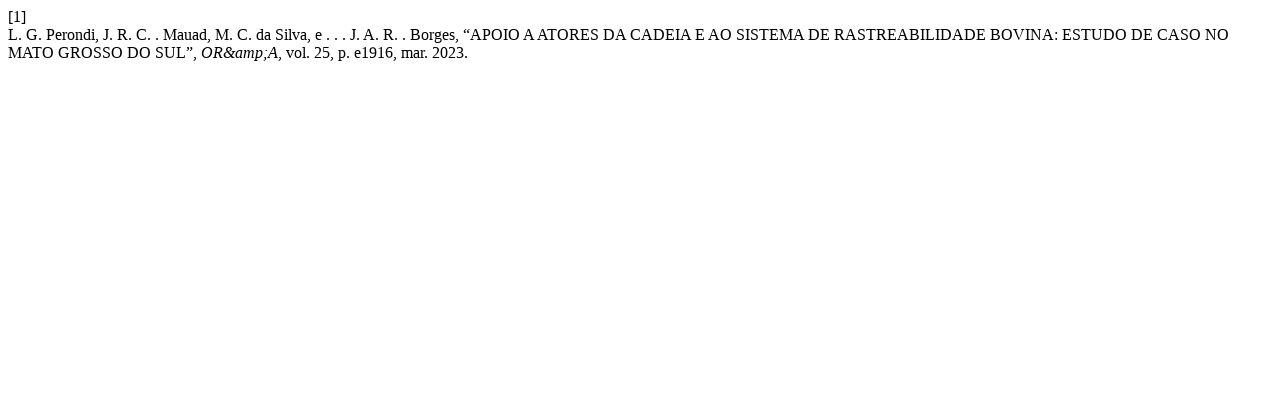

--- FILE ---
content_type: text/html; charset=UTF-8
request_url: https://www.revista.dae.ufla.br/index.php/ora/citationstylelanguage/get/ieee?submissionId=1916&publicationId=2191
body_size: 286
content:
<div class="csl-bib-body">
  <div class="csl-entry"><div class="csl-left-margin">[1]</div><div class="csl-right-inline">L. G. Perondi, J. R. C. . Mauad, M. C. da Silva, e . . . J. A. R. . Borges, “APOIO A ATORES DA CADEIA E AO SISTEMA DE RASTREABILIDADE BOVINA: ESTUDO DE CASO NO MATO GROSSO DO SUL”, <i>OR&amp;amp;A</i>, vol. 25, p. e1916, mar. 2023.</div></div>
</div>